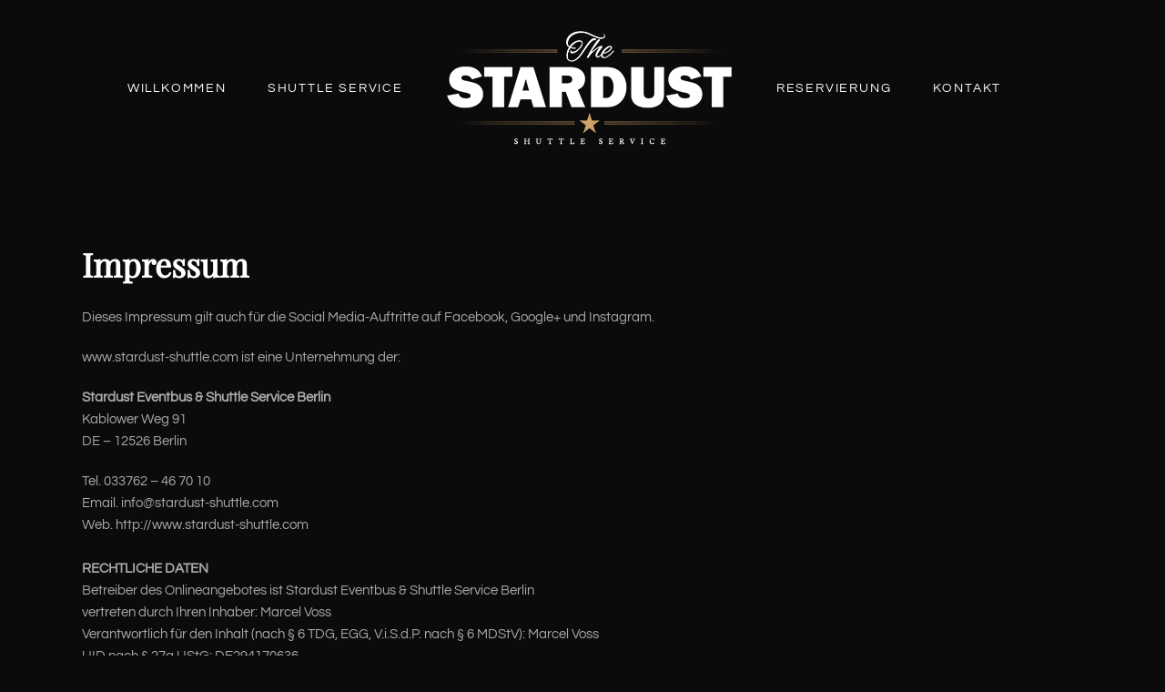

--- FILE ---
content_type: text/html; charset=UTF-8
request_url: http://stardust-shuttle.com/impressum/
body_size: 6826
content:
<!DOCTYPE html>
<html class="" lang="de" prefix="og: http://ogp.me/ns# fb: http://ogp.me/ns/fb#">
<head>
	<meta http-equiv="X-UA-Compatible" content="IE=edge" />
	<meta http-equiv="Content-Type" content="text/html; charset=utf-8"/>
	<meta name="viewport" content="width=device-width, initial-scale=1" />
	<title>Impressum &#8211; Stardust Shuttle | Shuttle Service Berlin</title>
<link rel='dns-prefetch' href='//s.w.org' />
<link rel="alternate" type="application/rss+xml" title="Stardust Shuttle | Shuttle Service Berlin &raquo; Feed" href="http://stardust-shuttle.com/feed/" />
<link rel="alternate" type="application/rss+xml" title="Stardust Shuttle | Shuttle Service Berlin &raquo; Kommentar-Feed" href="http://stardust-shuttle.com/comments/feed/" />
		
		
		
		
				
		<meta property="og:title" content="Impressum"/>
		<meta property="og:type" content="article"/>
		<meta property="og:url" content="http://stardust-shuttle.com/impressum/"/>
		<meta property="og:site_name" content="Stardust Shuttle | Shuttle Service Berlin"/>
		<meta property="og:description" content="Impressum
Dieses Impressum gilt auch für die Social Media-Auftritte auf Facebook, Google+ und Instagram.

www.stardust-shuttle.com ist eine Unternehmung der:

Stardust Eventbus &amp; Shuttle Service Berlin
Kablower Weg 91
DE – 12526 Berlin

Tel. 033762 – 46 70 10
Email. info@stardust-shuttle.com
Web. http://www.stardust-shuttle.com

RECHTLICHE DATEN
Betreiber des Onlineangebotes ist Stardust Eventbus &amp; Shuttle Service Berlin
vertreten durch Ihren Inhaber: Marcel Voss
Verantwortlich für den Inhalt (nach § 6"/>

									<meta property="og:image" content="http://stardust-shuttle.com/wp-content/uploads/2018/01/shuttle-service-logo-web.png"/>
									<script type="text/javascript">
			window._wpemojiSettings = {"baseUrl":"https:\/\/s.w.org\/images\/core\/emoji\/11\/72x72\/","ext":".png","svgUrl":"https:\/\/s.w.org\/images\/core\/emoji\/11\/svg\/","svgExt":".svg","source":{"concatemoji":"http:\/\/stardust-shuttle.com\/wp-includes\/js\/wp-emoji-release.min.js?ver=4.9.26"}};
			!function(e,a,t){var n,r,o,i=a.createElement("canvas"),p=i.getContext&&i.getContext("2d");function s(e,t){var a=String.fromCharCode;p.clearRect(0,0,i.width,i.height),p.fillText(a.apply(this,e),0,0);e=i.toDataURL();return p.clearRect(0,0,i.width,i.height),p.fillText(a.apply(this,t),0,0),e===i.toDataURL()}function c(e){var t=a.createElement("script");t.src=e,t.defer=t.type="text/javascript",a.getElementsByTagName("head")[0].appendChild(t)}for(o=Array("flag","emoji"),t.supports={everything:!0,everythingExceptFlag:!0},r=0;r<o.length;r++)t.supports[o[r]]=function(e){if(!p||!p.fillText)return!1;switch(p.textBaseline="top",p.font="600 32px Arial",e){case"flag":return s([55356,56826,55356,56819],[55356,56826,8203,55356,56819])?!1:!s([55356,57332,56128,56423,56128,56418,56128,56421,56128,56430,56128,56423,56128,56447],[55356,57332,8203,56128,56423,8203,56128,56418,8203,56128,56421,8203,56128,56430,8203,56128,56423,8203,56128,56447]);case"emoji":return!s([55358,56760,9792,65039],[55358,56760,8203,9792,65039])}return!1}(o[r]),t.supports.everything=t.supports.everything&&t.supports[o[r]],"flag"!==o[r]&&(t.supports.everythingExceptFlag=t.supports.everythingExceptFlag&&t.supports[o[r]]);t.supports.everythingExceptFlag=t.supports.everythingExceptFlag&&!t.supports.flag,t.DOMReady=!1,t.readyCallback=function(){t.DOMReady=!0},t.supports.everything||(n=function(){t.readyCallback()},a.addEventListener?(a.addEventListener("DOMContentLoaded",n,!1),e.addEventListener("load",n,!1)):(e.attachEvent("onload",n),a.attachEvent("onreadystatechange",function(){"complete"===a.readyState&&t.readyCallback()})),(n=t.source||{}).concatemoji?c(n.concatemoji):n.wpemoji&&n.twemoji&&(c(n.twemoji),c(n.wpemoji)))}(window,document,window._wpemojiSettings);
		</script>
		<style type="text/css">
img.wp-smiley,
img.emoji {
	display: inline !important;
	border: none !important;
	box-shadow: none !important;
	height: 1em !important;
	width: 1em !important;
	margin: 0 .07em !important;
	vertical-align: -0.1em !important;
	background: none !important;
	padding: 0 !important;
}
</style>
<link rel='stylesheet' id='avada-stylesheet-css'  href='http://stardust-shuttle.com/wp-content/themes/shuttleservice/assets/css/style.min.css?ver=5.3.1' type='text/css' media='all' />
<!--[if lte IE 9]>
<link rel='stylesheet' id='avada-IE-fontawesome-css'  href='http://stardust-shuttle.com/wp-content/themes/shuttleservice/includes/lib/assets/fonts/fontawesome/font-awesome.css?ver=5.3.1' type='text/css' media='all' />
<![endif]-->
<!--[if IE]>
<link rel='stylesheet' id='avada-IE-css'  href='http://stardust-shuttle.com/wp-content/themes/shuttleservice/assets/css/ie.css?ver=5.3.1' type='text/css' media='all' />
<![endif]-->
<link rel='stylesheet' id='fusion-dynamic-css-css'  href='http://stardust-shuttle.com/wp-content/uploads/fusion-styles/fusion-30.css?timestamp=1768838688&#038;ver=4.9.26' type='text/css' media='all' />
<script type='text/javascript' src='http://stardust-shuttle.com/wp-includes/js/jquery/jquery.js?ver=1.12.4'></script>
<script type='text/javascript' src='http://stardust-shuttle.com/wp-includes/js/jquery/jquery-migrate.min.js?ver=1.4.1'></script>
<link rel='https://api.w.org/' href='http://stardust-shuttle.com/wp-json/' />
<link rel="EditURI" type="application/rsd+xml" title="RSD" href="http://stardust-shuttle.com/xmlrpc.php?rsd" />
<link rel="wlwmanifest" type="application/wlwmanifest+xml" href="http://stardust-shuttle.com/wp-includes/wlwmanifest.xml" /> 
<meta name="generator" content="WordPress 4.9.26" />
<link rel="canonical" href="http://stardust-shuttle.com/impressum/" />
<link rel='shortlink' href='http://stardust-shuttle.com/?p=30' />
<link rel="alternate" type="application/json+oembed" href="http://stardust-shuttle.com/wp-json/oembed/1.0/embed?url=http%3A%2F%2Fstardust-shuttle.com%2Fimpressum%2F" />
<link rel="alternate" type="text/xml+oembed" href="http://stardust-shuttle.com/wp-json/oembed/1.0/embed?url=http%3A%2F%2Fstardust-shuttle.com%2Fimpressum%2F&#038;format=xml" />
		<style type="text/css">.recentcomments a{display:inline !important;padding:0 !important;margin:0 !important;}</style>
				
		
	<script type="text/javascript">
		var doc = document.documentElement;
		doc.setAttribute('data-useragent', navigator.userAgent);
	</script>

	</head>

<body class="page-template-default page page-id-30 fusion-image-hovers fusion-body ltr fusion-sticky-header no-tablet-sticky-header no-mobile-sticky-header no-mobile-slidingbar no-mobile-totop layout-wide-mode fusion-top-header menu-text-align-center mobile-menu-design-classic fusion-show-pagination-text fusion-header-layout-v7 avada-responsive avada-footer-fx-none">
				<div id="wrapper" class="">
		<div id="home" style="position:relative;top:-1px;"></div>
		
			<header class="fusion-header-wrapper">
				<div class="fusion-header-v7 fusion-logo-center fusion-sticky-menu- fusion-sticky-logo- fusion-mobile-logo-  fusion-mobile-menu-design-classic">
					<div class="fusion-header-sticky-height"></div>
<div class="fusion-header" >
	<div class="fusion-row fusion-middle-logo-menu">
				<nav class="fusion-main-menu" aria-label="Main Menu"><ul role="menubar" id="menu-shuttle-1" class="fusion-menu fusion-middle-logo-ul"><li role="menuitem"  id="menu-item-9"  class="menu-item menu-item-type-custom menu-item-object-custom menu-item-home menu-item-9"  ><a  href="http://stardust-shuttle.com" class="fusion-top-level-link fusion-bar-highlight"><span class="menu-text">WILLKOMMEN</span></a></li><li role="menuitem"  id="menu-item-95"  class="menu-item menu-item-type-post_type menu-item-object-page menu-item-95"  ><a  href="http://stardust-shuttle.com/shuttle-service-berlin/" class="fusion-top-level-link fusion-bar-highlight"><span class="menu-text">SHUTTLE SERVICE</span></a></li><li class="fusion-middle-logo-menu-logo fusion-logo" data-margin-top="31px" data-margin-bottom="31px" data-margin-left="0px" data-margin-right="0px">
				<a class="fusion-logo-link" href="http://stardust-shuttle.com/">
			<!-- standard logo -->
						<img src="http://stardust-shuttle.com/wp-content/uploads/2018/01/shuttle-service-logo-web.png" srcset="http://stardust-shuttle.com/wp-content/uploads/2018/01/shuttle-service-logo-web.png 1x, http://stardust-shuttle.com/wp-content/uploads/2018/01/shuttle-service-retina.png 2x" width="320" height="131" style="max-height:131px;height:auto;" alt="Stardust Shuttle | Shuttle Service Berlin Logo" retina_logo_url="http://stardust-shuttle.com/wp-content/uploads/2018/01/shuttle-service-retina.png" class="fusion-standard-logo" />

			<!-- mobile logo -->
						<!-- sticky header logo -->
					</a>
		</li><li role="menuitem"  id="menu-item-22"  class="menu-item menu-item-type-custom menu-item-object-custom menu-item-22"  ><a  href="http://stardust-shuttle.com/reservierung/" class="fusion-top-level-link fusion-bar-highlight"><span class="menu-text">RESERVIERUNG</span></a></li><li role="menuitem"  id="menu-item-23"  class="menu-item menu-item-type-custom menu-item-object-custom menu-item-23"  ><a  href="http://stardust-shuttle.com/kontakt/" class="fusion-top-level-link fusion-bar-highlight"><span class="menu-text">KONTAKT</span></a></li></ul></nav>

<nav class="fusion-mobile-nav-holder fusion-mobile-menu-text-align-left"></nav>

			</div>
</div>
				</div>
				<div class="fusion-clearfix"></div>
			</header>
					
		<div id="sliders-container">
					</div>
						
							
		
						<main id="main" role="main" class="clearfix " style="">
			<div class="fusion-row" style="">
<section id="content" style="width: 100%;">
					<div id="post-30" class="post-30 page type-page status-publish hentry">
			
			<span class="entry-title rich-snippet-hidden">
			Impressum		</span>
	
			<span class="vcard rich-snippet-hidden">
			<span class="fn">
				<a href="http://stardust-shuttle.com/author/shuttleservice/" title="Beiträge von shuttleservice" rel="author">shuttleservice</a>			</span>
		</span>
	
			<span class="updated rich-snippet-hidden">
			2018-01-18T21:37:55+00:00		</span>
	
																			
			<div class="post-content">
				<div class="fusion-fullwidth fullwidth-box nonhundred-percent-fullwidth non-hundred-percent-height-scrolling"  style='background-color: #0c0b0b;background-position: center center;background-repeat: no-repeat;padding-top:20px;padding-right:0px;padding-bottom:20px;padding-left:0px;'><div class="fusion-builder-row fusion-row "><div  class="fusion-layout-column fusion_builder_column fusion_builder_column_1_1  fusion-one-full fusion-column-first fusion-column-last 1_1"  style='margin-top:0px;margin-bottom:20px;'>
					<div class="fusion-column-wrapper" style="background-position:left top;background-repeat:no-repeat;-webkit-background-size:cover;-moz-background-size:cover;-o-background-size:cover;background-size:cover;"  data-bg-url="">
						<div class="fusion-text"><h1>Impressum</h1>
<p>Dieses Impressum gilt auch für die Social Media-Auftritte auf Facebook, Google+ und Instagram.</p>
<p>www.stardust-shuttle.com ist eine Unternehmung der:</p>
<p><strong>Stardust Eventbus &amp; Shuttle Service Berlin</strong><br />
Kablower Weg 91<br />
DE – 12526 Berlin</p>
<p>Tel. 033762 – 46 70 10<br />
Email. info@stardust-shuttle.com<br />
Web. http://www.stardust-shuttle.com<br />
<strong><br />
RECHTLICHE DATEN</strong><br />
Betreiber des Onlineangebotes ist Stardust Eventbus &amp; Shuttle Service Berlin<br />
vertreten durch Ihren Inhaber: Marcel Voss<br />
Verantwortlich für den Inhalt (nach § 6 TDG, EGG, V.i.S.d.P. nach § 6 MDStV): Marcel Voss<br />
UID nach § 27a UStG: DE294170636</p>
<p><strong>RECHTLICHE HINWEISE</strong><br />
® 1998-2018 Stardust Eventbus &amp; Shuttle Service Berlin<br />
Alle Rechte vorbehalten.</p>
<p><strong>HAFTUNGSAUSSCHLUSS</strong><br />
Das Landgericht Hamburg hat mit Urteil vom 12. Mai 1998 entschieden, daß man durch die Anbringung eines Links die Inhalte der betreffenden Seite ggf. mit zu verantworten hat. Dieses kann – so das Gericht – nur dadurch verhindert werden, daß man sich ausdrücklich von diesen Inhalten distanziert. Daher distanziert sich Stardust Eventbus &amp; Partybus Berlin ausdrücklich von Inhalt und Gestaltung aller verlinkten Websites einschließlich aller Unterseiten. Der Inhalt der Websites, auf die wir verlinken bzw. von denen auf uns verlinkt wird, ist grundsätzlich nicht Gegenstand des Angebotes unseres Hauses, es sei denn, es wird gesondert darauf hingewiesen.</p>
<p><strong>URHEBERRECHT</strong><br />
Die durch die Seitenbetreiber erstellten Inhalte und Werke auf diesen Seiten unterliegen dem deutschen Urheberrecht. Die Vervielfältigung, Bearbeitung, Verbreitung und jede Art der Verwertung außerhalb der Grenzen des Urheberrechtes bedürfen der schriftlichen Zustimmung des jeweiligen Autors bzw. Erstellers. Downloads und Kopien dieser Seite sind nur für den privaten, nicht kommerziellen Gebrauch gestattet. Soweit die Inhalte auf dieser Seite nicht vom Betreiber erstellt wurden, werden die Urheberrechte Dritter beachtet. Insbesondere werden Inhalte Dritter als solche gekennzeichnet. Sollten Sie trotzdem auf eine Urheberrechtsverletzung aufmerksam werden, bitten wir um einen entsprechenden Hinweis. Bei Bekanntwerden von Rechtsverletzungen werden wir derartige Inhalte umgehend entfernen.</p>
<p><strong>Onlineredaktion</strong><br />
Für Fragen und Anregungen wenden Sie sich bitte an marketing@stardust-shuttle.com</p>
<p>Wir danken für Ihren Besuch unserer Internetseiten!<br />
Ihr Stardust-Team</p>
</div><div class="fusion-clearfix"></div>

					</div>
				</div></div></div>
							</div>
																					</div>
		</section>
					
				</div>  <!-- fusion-row -->
			</main>  <!-- #main -->
			
			
			
										
				<div class="fusion-footer">
						
	<footer role="contentinfo" class="fusion-footer-widget-area fusion-widget-area">
		<div class="fusion-row">
			<div class="fusion-columns fusion-columns-4 fusion-widget-area">
				
																									<div class="fusion-column col-lg-3 col-md-3 col-sm-3">
							<section id="custom_html-2" class="widget_text fusion-footer-widget-column widget widget_custom_html"><div class="textwidget custom-html-widget"><a href="#"><img src="http://stardust-shuttle.com/wp-content/uploads/2018/01/shuttle-service-logo-web.png" alt="Shuttle Service Berlin" width="176" height="76" class="alignnone size-full wp-image-12908"></a>
<div class="fusion-sep-clear"></div><div class="fusion-separator fusion-full-width-sep sep-none" style="margin-left: auto;margin-right: auto;margin-top:10px;margin-bottom:10px;"></div>
<p style="letter-spacing: 1px; margin-bottom: 0px; text-align: left;"><i class="fa fa-phone"> </i> 0800 - 524 5000<br>
<i class="fa fa-envelope"> </i> info@stardust-shuttle.com</p>
<p style="text-align: left;">Wir freuen uns von Ihnen zu hören.</p></div><div style="clear:both;"></div></section>																					</div>
																										<div class="fusion-column col-lg-3 col-md-3 col-sm-3">
							<section id="nav_menu-3" class="fusion-footer-widget-column widget widget_nav_menu"><h4 class="widget-title">Über Stardust</h4><div class="menu-ueber-stardust-container"><ul id="menu-ueber-stardust" class="menu"><li id="menu-item-35" class="menu-item menu-item-type-post_type menu-item-object-page menu-item-35"><a href="http://stardust-shuttle.com/reservierung/">Reservierung</a></li>
<li id="menu-item-36" class="menu-item menu-item-type-custom menu-item-object-custom menu-item-36"><a href="http://stardust-bus.com">Partybus mieten</a></li>
</ul></div><div style="clear:both;"></div></section>																					</div>
																										<div class="fusion-column col-lg-3 col-md-3 col-sm-3">
							<section id="nav_menu-2" class="fusion-footer-widget-column widget widget_nav_menu"><h4 class="widget-title">Mehr Informationen</h4><div class="menu-mehr-informationen-container"><ul id="menu-mehr-informationen" class="menu"><li id="menu-item-32" class="menu-item menu-item-type-post_type menu-item-object-page menu-item-32"><a href="http://stardust-shuttle.com/kontakt/">Kontakt</a></li>
<li id="menu-item-33" class="menu-item menu-item-type-post_type menu-item-object-page menu-item-33"><a href="http://stardust-shuttle.com/datenschutz/">Datenschutz</a></li>
<li id="menu-item-34" class="menu-item menu-item-type-post_type menu-item-object-page current-menu-item page_item page-item-30 current_page_item menu-item-34"><a href="http://stardust-shuttle.com/impressum/">Impressum</a></li>
</ul></div><div style="clear:both;"></div></section>																					</div>
																										<div class="fusion-column fusion-column-last col-lg-3 col-md-3 col-sm-3">
							<section id="custom_html-3" class="widget_text fusion-footer-widget-column widget widget_custom_html"><h4 class="widget-title">NEWSLETTER</h4><div class="textwidget custom-html-widget"><p>Holen Sie sich die Stardust News und bleiben Sie auf dem Laufenden!</p>
<script type="text/javascript">(function() {
	if (!window.mc4wp) {
		window.mc4wp = {
			listeners: [],
			forms    : {
				on: function (event, callback) {
					window.mc4wp.listeners.push({
						event   : event,
						callback: callback
					});
				}
			}
		}
	}
})();
</script><!-- MailChimp for WordPress v4.1.14 - https://wordpress.org/plugins/mailchimp-for-wp/ --><form id="mc4wp-form-1" class="mc4wp-form mc4wp-form-67" method="post" data-id="67" data-name="Stardust Shuttle" ><div class="mc4wp-form-fields"><p>
	<input type="email" name="EMAIL" placeholder="E-mail Adresse hier eingeben" required />
</p>

<p>
	<input type="submit" class="fusion-button button-flat button-square button-large button-default button-6" value="Abonnieren" />
</p><label style="display: none !important;">Leave this field empty if you're human: <input type="text" name="_mc4wp_honeypot" value="" tabindex="-1" autocomplete="off" /></label><input type="hidden" name="_mc4wp_timestamp" value="1769302378" /><input type="hidden" name="_mc4wp_form_id" value="67" /><input type="hidden" name="_mc4wp_form_element_id" value="mc4wp-form-1" /></div><div class="mc4wp-response"></div></form><!-- / MailChimp for WordPress Plugin --></div><div style="clear:both;"></div></section>																					</div>
																											
				<div class="fusion-clearfix"></div>
			</div> <!-- fusion-columns -->
		</div> <!-- fusion-row -->
	</footer> <!-- fusion-footer-widget-area -->

	
	<footer id="footer" class="fusion-footer-copyright-area">
		<div class="fusion-row">
			<div class="fusion-copyright-content">

				<div class="fusion-copyright-notice">
		<div>
		© Copyright 2015 - 2018 Stardust Exclusive Eventbus & Shuttle Service Berlin   |   All Rights Reserved 	</div>
</div>
<div class="fusion-social-links-footer">
	</div>

			</div> <!-- fusion-fusion-copyright-content -->
		</div> <!-- fusion-row -->
	</footer> <!-- #footer -->
				</div> <!-- fusion-footer -->
			
								</div> <!-- wrapper -->

								<a class="fusion-one-page-text-link fusion-page-load-link"></a>

						<script type="text/javascript">
				jQuery( document ).ready( function() {
					var ajaxurl = 'http://stardust-shuttle.com/wp-admin/admin-ajax.php';
					if ( 0 < jQuery( '.fusion-login-nonce' ).length ) {
						jQuery.get( ajaxurl, { 'action': 'fusion_login_nonce' }, function( response ) {
							jQuery( '.fusion-login-nonce' ).html( response );
						});
					}
				});
				</script>
				<script type="text/javascript">(function() {function addEventListener(element,event,handler) {
	if(element.addEventListener) {
		element.addEventListener(event,handler, false);
	} else if(element.attachEvent){
		element.attachEvent('on'+event,handler);
	}
}function maybePrefixUrlField() {
	if(this.value.trim() !== '' && this.value.indexOf('http') !== 0) {
		this.value = "http://" + this.value;
	}
}

var urlFields = document.querySelectorAll('.mc4wp-form input[type="url"]');
if( urlFields && urlFields.length > 0 ) {
	for( var j=0; j < urlFields.length; j++ ) {
		addEventListener(urlFields[j],'blur',maybePrefixUrlField);
	}
}/* test if browser supports date fields */
var testInput = document.createElement('input');
testInput.setAttribute('type', 'date');
if( testInput.type !== 'date') {

	/* add placeholder & pattern to all date fields */
	var dateFields = document.querySelectorAll('.mc4wp-form input[type="date"]');
	for(var i=0; i<dateFields.length; i++) {
		if(!dateFields[i].placeholder) {
			dateFields[i].placeholder = 'YYYY-MM-DD';
		}
		if(!dateFields[i].pattern) {
			dateFields[i].pattern = '[0-9]{4}-(0[1-9]|1[012])-(0[1-9]|1[0-9]|2[0-9]|3[01])';
		}
	}
}

})();</script><!--[if IE 9]>
<script type='text/javascript' src='http://stardust-shuttle.com/wp-content/themes/shuttleservice/includes/lib/assets/min/js/general/fusion-ie9.js?ver=1'></script>
<![endif]-->
<script type='text/javascript' src='http://stardust-shuttle.com/wp-includes/js/comment-reply.min.js?ver=4.9.26'></script>
<script type='text/javascript' src='http://stardust-shuttle.com/wp-content/uploads/fusion-scripts/95ee6344e2fafda1d72445c7ea834375.js?timestamp=1518432989'></script>
<script type='text/javascript' src='http://stardust-shuttle.com/wp-includes/js/wp-embed.min.js?ver=4.9.26'></script>
<script type='text/javascript'>
/* <![CDATA[ */
var mc4wp_forms_config = [];
/* ]]> */
</script>
<script type='text/javascript' src='http://stardust-shuttle.com/wp-content/plugins/mailchimp-for-wp/assets/js/forms-api.min.js?ver=4.1.14'></script>
<!--[if lte IE 9]>
<script type='text/javascript' src='http://stardust-shuttle.com/wp-content/plugins/mailchimp-for-wp/assets/js/third-party/placeholders.min.js?ver=4.1.14'></script>
<![endif]-->
	</body>
</html>
